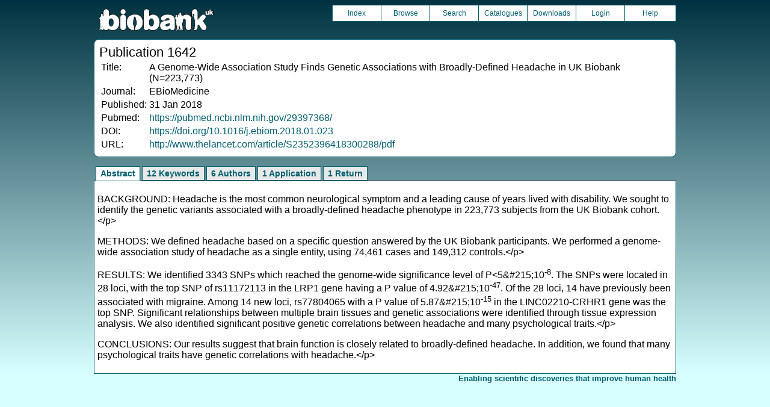

--- FILE ---
content_type: text/html
request_url: https://biobank.ctsu.ox.ac.uk/showcase/pub.cgi?id=1642
body_size: 2565
content:
<!DOCTYPE HTML>
<html lang="en-GB">
<head>
<title> : Publication 1642</title>
<link rel="stylesheet" href="ukb/styles.css" type="text/css" media="screen">
<link rel="stylesheet" href="crystal.css" type="text/css" media="screen">
<link rel="icon" type="image/png" href="ukb/favicon.png">
<link rel="stylesheet" href="crystal_print.css" type="text/css" media="print">
<script type="text/javascript" src="tabber.js"></script>
<link rel="stylesheet" href="tree_style.css" type="text/css" media="screen">
<link rel="stylesheet" href="tree_style_print.css" type="text/css" media="print">
<!--[if IE 8]><link rel="stylesheet" href="tree_style_ie_8.css" type="text/css" media="screen"><![endif]-->
<!--[if lte IE 7]><link rel="stylesheet" href="tree_style_ie_7.css" type="text/css" media="screen"><![endif]-->
<script type="text/javascript">document.write('<style type="text/css">.tabber{display:none;}<\/style>');</script>
</head>
<body>
<div class="background">
<div class="topbreak"></div>
<div class="topnav">
<a href="https://www.ukbiobank.ac.uk"><img src="ukb/toplogo.png" class="logo" alt="Project Banner" /></a>
<ul class="topmenu">
<li class="topmenu"><a class="topmenu" href="index.cgi">Index</a></li>
<li class="topmenu"><a class="topmenu" href="browse.cgi?id=1642&cd=publication">Browse</a></li>
<li class="topmenu"><a class="topmenu" href="search.cgi">Search</a></li>
<li class="topmenu"><a class="topmenu" href="catalogs.cgi">Catalogues</a></li>
<li class="topmenu"><a class="topmenu" href="download.cgi">Downloads</a></li>
<li class="topmenu"><a class="topmenu" href="https://ams.ukbiobank.ac.uk/ams/resApplications">Login</a></li>
<li class="topmenr"><a class="topmenu" href="help.cgi?cd=publication">Help</a></li>
</ul>
</div>
<div class="topbreak"></div>
<div id="main" class="main"><span class="screentitle">Publication 1642</span><br>
<table summary="Identification">
<tr><td>Title:</td><td>A Genome-Wide Association Study Finds Genetic Associations with Broadly-Defined Headache in UK Biobank (N=223,773)</td></tr>
<tr><td>Journal:</td><td>EBioMedicine</td></tr>
<tr><td>Published:</td><td>31 Jan 2018</td></tr>
<tr><td>Pubmed:</td><td><a class="basic" target="_blank" onClick="javascript:alert('You are now leaving the official\n Showcase website.');" href="https://pubmed.ncbi.nlm.nih.gov/29397368/">https://pubmed.ncbi.nlm.nih.gov/29397368/</a></td></tr>
<tr><td>DOI:</td><td><a class="basic" target="_blank" onClick="javascript:alert('You are now leaving the official\n Showcase website.');" href="https://doi.org/10.1016/j.ebiom.2018.01.023">https://doi.org/10.1016/j.ebiom.2018.01.023</a></td></tr>
<tr><td>URL:</td><td><a class="basic" target="_blank" onClick="javascript:alert('You are now leaving the official\n Showcase website.');" href="http://www.thelancet.com/article/S2352396418300288/pdf">http://www.thelancet.com/article/S2352396418300288/pdf</a></td></tr>
</table>
</div>
<div class="box" id="loading" style="display: none; "><span style="color: #006600; font-size: 150%;" >Please wait - script is processing information...</span></div>
<noscript><p style="color: red;">
WARNING: your browser does NOT have JavaScript enabled.
Not all features of this website will be available to you.
If possible, please enable JavaScript and refresh the page.
</noscript>
<div class="css3outer"><div class="css3warning"><p style="color: red;">WARNING: the interactive features of this website use CSS3, which your browser does not support. To use the full features of this website, please update your browser.</p></div></div>
<div class="tabber">
<div class="tabbertab"><h2>Abstract</h2>
<p>BACKGROUND: Headache is the most common neurological symptom and a leading cause of years lived with disability. We sought to identify the genetic variants associated with a broadly-defined headache phenotype in 223,773 subjects from the UK Biobank cohort.&lt;/p&gt;<p>METHODS: We defined headache based on a specific question answered by the UK Biobank participants. We performed a genome-wide association study of headache as a single entity, using 74,461 cases and 149,312 controls.&lt;/p&gt;<p>RESULTS: We identified 3343 SNPs which reached the genome-wide significance level of P&lt;5&amp;#215;10<sup>-8</sup>. The SNPs were located in 28 loci, with the top SNP of rs11172113 in the LRP1 gene having a P value of 4.92&amp;#215;10<sup>-47</sup>. Of the 28 loci, 14 have previously been associated with migraine. Among 14 new loci, rs77804065 with a P value of 5.87&amp;#215;10<sup>-15</sup> in the LINC02210-CRHR1 gene was the top SNP. Significant relationships between multiple brain tissues and genetic associations were identified through tissue expression analysis. We also identified significant positive genetic correlations between headache and many psychological traits.&lt;/p&gt;<p>CONCLUSIONS: Our results suggest that brain function is closely related to broadly-defined headache. In addition, we found that many psychological traits have genetic correlations with headache.&lt;/p&gt;
</div>
<div class="tabbertab"><h2>12 Keywords</h2>
<ul>
<li>Biological Specimen Banks</li>
<li>Case-Control Studies</li>
<li>Cohort Studies</li>
<li>Gene Expression Profiling</li>
<li>Genetic Loci</li>
<li>Genetic Predisposition to Disease</li>
<li>Genome-Wide Association Study</li>
<li>Headache</li>
<li>Humans</li>
<li>Linkage Disequilibrium</li>
<li>Polymorphism, Single Nucleotide</li>
<li>United Kingdom</li>
</ul>
</div>
<div class="tabbertab"><h2>6 Authors</h2>
<ul>
<li>Weihua Meng</li>
<li>Mark J. Adams</li>
<li>Harry L. Hebert</li>
<li>Ian J. Deary</li>
<li>Andrew M. McIntosh</li>
<li>Blair H. Smith</li>
</ul>
</div>
<div class="tabbertab"><h2>1  Application</h2>
<table class="listing" summary="List of applications">
<tr><th class="txt">Application ID</th><th class="txt">Title</th></tr>
<tr class="row_odd" id="a4844"><td class="txt"><a class="basic" href="app.cgi?id=4844">4844</a></td><td>STratifying Resilience and Depression Longitudinally (STRADL)</td></tr>
</table>
</div>
<div class="tabbertab"><h2>1  Return</h2>
<table class="listing" summary="List of returns">
<tr><th class="txt">Return ID</th><th class="txt">App ID</th><th class="txt">Description</th><th class="txt">Archive Date</th></tr>
<tr class="row_odd" id="f1641"><td class="txt"><a class="basic" href="dset.cgi?id=1641">1641</a></td><td class="int"><a class="basic" href="app.cgi?id=4844">4844</a></td><td class="txt">A Genome-Wide Association Study Finds Genetic Associations with Broadly-Defined Headache in UK Biobank (N = 223,773)</td><td class="int">19 Jul 2019</td></tr>
</table>
</div>
</div>
<p id="lowcph" class="outerbottom"><span class="catchphrase">Enabling scientific discoveries that improve human health</span>
<!--
(c) Alan Young, NDPH, Oxford University
Nov 11 2025 14:09:47
0.03s
Fri Jan 16 01:01:57 2026

-->
</div>
</body>
</html>

--- FILE ---
content_type: text/css
request_url: https://biobank.ctsu.ox.ac.uk/showcase/crystal.css
body_size: 4015
content:
/* Generic style for showcase */

body
        {
        font-family: Arial, Verdana, sans-serif;
	padding: 0em;
	margin: 0em;
        }
h2
	{
	font-size: 120%;
	color: var(--SHC_COL_LINE);
	}

h4
	{
	font-size: 110%;
	color: #000000;
	margin-bottom: 5px;
	}

td
        {
        font-family: Arial, Verdana, sans-serif;
        border-width: 1px;
        border-color: inherit;
	vertical-align: top;
        }

th.colA
        {
        padding: 0.3em 0.4em;
        font-family: Arial, Verdana, sans-serif;
        background-color: #e0eee0;
        border-top: solid 1px #e0eee0;
        border-bottom: solid 1px #e0eee0;
        color: var(--SHC_COL_LINE);
        }
th.colB
        {
        padding: 0.3em 0.4em;
        font-family: Arial, Verdana, sans-serif;
        background-color: #ffebcd;
        border-top: solid 1px #ffebcd;
        border-bottom: solid 1px #ffebcd;
        color: var(--SHC_COL_LINE);
        }
th.lefthead
        {
        text-align: left;
        padding-left: 0.4em;
	padding-right: 0.4em;
        }
div.main
        {
        padding: 0.5em;
        margin: 0em;
        background-color: white;
        border: solid 1px var(--SHC_COL_LINE);
	border-radius: 8px;
        background-position: right top;
        background-repeat: no-repeat;
	min-height: 100px;
	max-width: 950px;
	margin-left:auto;
	margin-right:auto;
	/* This is a fix since IE does not support max-width */
	/* width:expression( window.screen.availWidth > 870 ? "800px" : "auto" ); */
        }

div.box
	{
	padding: 0.5em;
	margin: 0em;
	border: solid 1px var(--SHC_COL_LINE);
	border-radius: 8px;
	background-color: white;
	max-width: 950px;
	margin-top: 30px;
	margin-left:auto;
	margin-right:auto;
	/* This is a fix since IE does not support max-width */
	/* width:expression( window.screen.availWidth > 870 ? "800px" : "auto" ); */
	}

#rightbar
	{
	float: right; 
	text-align: center;
	width: 190px;
	padding-top: 0px;
	margin-top: 0px;
	margin-left: 1em;
	border: thin solid white;
	}
p.rhbar
	{
	margin: 0em;
	padding: 0.3em 0em 0.8em 0em;
	}
img.logo
	{
	margin: 0em;
	padding: 0em;
	border: none;
	}
form.questfm
	{
	margin: 0em;
	padding: 0em;
	}
p.submitbt
	{
	margin: 0.5em 0em;
	padding: 0em;
	text-align: center;
	}
input.commonfont
	{
	font-size: inherit;	/* N.B. inherit does not work with IE */
	}
select.commonfont
	{
	font-size: inherit;	/* N.B. inherit does not work with IE */
	}

input.goright
	{
	float: right;
	}
p.outerbottom
        {
        color: var(--SHC_COL_LINE);
	padding: 0em;
        margin: 0em;
        max-width: 968px;
	margin-left:auto;
	margin-right:auto;
	/* This is a fix since IE does not support max-width */
	/* width:expression( window.screen.availWidth > 870 ? "800px" : 
"auto" ); */
        }
span.screentitle
	{
	font-size: 140%; 
	text-align: left;
	}
span.sessiontitle
	{
	font-size: 70%; 
	float: right;
	text-align: right;
	color: var(--SHC_COL_LINE);
	}
span.catchphrase
	{
	font-weight: bold;
	font-size: smaller; 
	float: right; 
	text-align: right;
	color: var(--SHC_COL_LINE);
	}
span.errmsg
	{
	color: #CC0000;
	}
div.footnote
	{
	font-size: 70%;
	}
p.txtcol_dark
	{
	color: var(--SHC_COL_LINE);
	}
table.qtableA
        {
        border-collapse: collapse;
        border: solid 1px #e0eee0;
        width: 100%;
	margin-bottom: 0em;
        }
table.qtableB
        {
        border-collapse: collapse;
        border: solid 1px #ffebcd;
        width: 100%;
	margin-bottom: 0em;
        }
*.smalltopgap
	{margin-top: 0.5em;
	}
td.question
        {
        padding: 0.1em 0.6em;
        }
tr.colourrowA
        {
        background-color: white;
        border-color: #e0eee0;
        }
tr.colourrowB
        {
        background-color: white;
        border-color: #ffebcd;
        }
tr.palecolourrowA
        {
        background-color: #f5fffa;
        border-color: #e0eee0;
        }
tr.palecolourrowB
        {
        background-color: #fdf5e6;
        border-color: #ffebcd;
        }
td.optrow
        {
        padding: 0.4em 0.4em;
        margin: 1px;
        }
td.setcentre
        {
        text-align: center;
        }
input.otherbox
        {
        margin: 0.3em 0.5em;
        /* Leave font-family as default */	
        font-size: inherit;	/* N.B. inherit does not work with IE */
        }

select.box
        {
        margin: 0.3em 0.5em;
	width: 10em;
        }
a.minfo
        {
        white-space: nowrap;
        margin-right: 0.8em;
        font-weight: bold;
        text-align: right;
        float: right;
        }
a.linfoA:link
        {color: var(--SHC_COL_LINE);
        }
a.linfoA:visited
        {color: var(--SHC_COL_LINE);
        }
a.linfoA:hover
        {color: #83885e;
        }
a.linfoB:link
        {color: var(--SHC_COL_LINE);
        }
a.linfoB:visited
        {color: var(--SHC_COL_LINE);
        }
a.linfoB:hover
        {color: #83885e;
        }
a.hinfo
        {
        white-space: nowrap;
        margin-right: 0.8em;
        font-weight: bold;
        text-align: right;
        float: right;

        visibility: hidden;
        display: none;
        }
p.pinfo
        {
        padding: 0.5em 0.6em 0.5em 0.6em;
        margin: 0em;
        }
div.question_infoA
        {
        background-color: #e0eee0;
        padding: 0em;
        margin: 0em;
        color: var(--SHC_COL_LINE);
        }
div.question_infoB
        {
        background-color: #ffebcd;
        padding: 0em;
        margin: 0em;
        color: var(--SHC_COL_LINE);
        }
div.cloakarea
	{
	visibility: hidden;
        display: none;
        margin: 0em 0em;
	}

table.bordercolA
	{border-color: #e0eee0;
	}
th.bordercolA
	{border-color: #e0eee0;
	}
td.bordercolA
	{border-color: #e0eee0;
	}
td.bgcolA_pale
	{background-color: #f5fffa;
	}
td.bgcolA
	{background-color: white;
	}
td.bgcolA_dark
	{background-color: #e0eee0;
	}
p.bordercolA
	{border-color: #e0eee0;
	}
p.bgcolA_pale
	{background-color: #f5fffa;
	}
table.bordercolB
	{border-color: #ffebcd;
	}
th.bordercolB
	{border-color: #ffebcd;
	}
td.bordercolB
	{border-color: #ffebcd;
	}
td.bgcolB_pale
	{background-color: #fdf5e6;
	}
td.bgcolB
	{background-color: white;
	}
td.bgcolB_dark
	{background-color: #ffebcd;
	}
p.bordercolB
	{border-color: #ffebcd;
	}
p.bgcolB_pale
	{background-color: #fdf5e6;
	}
span.vmid
	{vertical-align: text-bottom;
	}
td.imgcentre
	{
	vertical-align: middle;
	text-align: center;
	}
img.spfiller
	{
	width: 100%; 
	padding-top: 0.5em;
	}
p.rowtit
	{
	margin: 0em;
	padding: 0.3em 0em;
	}
p.rowmsg
	{
	margin: 0em;
	padding: 0.1em 0em;
	}
td.col_spacer
	{
	border-left-style: solid;
	border-right-style: solid;
	}
td.snug
	{
	margin: 0em;
	padding: 0em;
	}
td.right_none
	{
	border-right: none;
	}

img.help
	{
	cursor: help
	}

span.nowrap
	{
        white-space: nowrap;
	}
/*--------------------------------------------------
  REQUIRED to hide the non-active tab content.
  But do not hide them in the print stylesheet!
  --------------------------------------------------*/
.tabberlive .tabbertabhide
	{
	display:none;
	}

/*--------------------------------------------------
  .tabber = before the tabber interface is set up
  .tabberlive = after the tabber interface is set up
  --------------------------------------------------*/
.tabber
	{
	}
.tabberlive
	{
	margin-top:1em;
	}

/*--------------------------------------------------
  ul.tabbernav = the tab navigation list
  li.tabberactive = the active tab
  --------------------------------------------------*/
ul.tabbernav
	{
	margin:0;
	padding: 3px 0;
	border-bottom: 1px solid #778;
	font: bold 12px Verdana, sans-serif;
	max-width: 950px;
	margin-left:auto;
	margin-right:auto;

	}

ul.tabbernav li
	{
	list-style: none;
	margin: 0;
	display: inline;
	}

ul.tabbernav li a
	{
	padding: 3px 0.5em;
	margin-left: 3px;
 	border: 1px solid #778;
	border-bottom: none;
	background: #DDE;
	text-decoration: none;
	}

ul.tabbernav li a:link
	{
	color: #448;
	}
ul.tabbernav li a:visited
	{
	color: #667;
	}

ul.tabbernav li a:hover
	{
	color: #000;
	background: #AAE;
	border-color: #227;
	}

ul.tabbernav li.tabberactive a
	{
	background-color: #fff;
	border-bottom: 1px solid #fff;
	}

ul.tabbernav li.tabberactive a:hover
	{
	color: #000;
	background: white;
	border-bottom: 1px solid white;
	}

/*--------------------------------------------------
  .tabbertab = the tab content
  Add style only after the tabber interface is set up (.tabberlive)
  --------------------------------------------------*/
.tabberlive .tabbertab
	{
	padding: 5px;
	border: 1px solid var(--SHC_COL_LINE);
	background: white;
	border-top: 0;
	max-width: 970px;
	margin-left:auto;
	margin-right:auto;

 /* If you don't want the tab size changing whenever a tab is changed
    you can set a fixed height */

 /* height:200px; */

 /* If you set a fix height set overflow to auto and you will get a
    scrollbar when necessary */

 /* overflow:auto; */
}

/* If desired, hide the heading since a heading is provided by the tab */
.tabberlive .tabbertab h2
	{
	display:none;
	}

.tabberlive .tabbertab h3
	{
	display:none;
	}
/*--------------------------------------------------
  REQUIRED to hide the non-active tab content.
  But do not hide them in the print stylesheet!
  --------------------------------------------------*/
.tabberlive .tabbertabhide
	{
	display:none;
	}

/*--------------------------------------------------
  .tabber = before the tabber interface is set up
  .tabberlive = after the tabber interface is set up
  --------------------------------------------------*/
.tabber
	{
	}
.tabberlive
	{
	margin-top:1em;
	}

/*--------------------------------------------------
  ul.tabbernav = the tab navigation list
  li.tabberactive = the active tab
  --------------------------------------------------*/
ul.tabbernav
	{
	margin:0;
	padding: 3px 0;
	border-bottom: 1px solid #778;
	font: bold 14px Verdana, sans-serif;
	max-width: 968px;
	margin-left:auto;
	margin-right:auto;

	}

ul.tabbernav li
	{
	list-style: none;
	margin: 0;
	display: inline;
	}

ul.tabbernav li a
	{
	padding: 3px 0.5em;
	margin-left: 3px;
 	border: 1px solid var(--SHC_COL_LINE);
	border-bottom: none;
	background: #e8e8e8;
	text-decoration: none;
	}

ul.tabbernav li a:link
	{
	color: var(--SHC_COL_LINE);
	}
ul.tabbernav li a:visited
	{
	color: var(--SHC_COL_LINE);
	}

ul.tabbernav li a:hover
	{
	color: #000;
	color: var(--SHC_COL_LHOV);
	background: #f0f0f0;
	border-color: var(--SHC_COL_LINE);
	}

ul.tabbernav li.tabberactive a
	{
	background-color: #ffffff;
	border-bottom: 1px solid #ffffff;
	}

ul.tabbernav li.tabberactive a:hover
	{
	color: var(--SHC_COL_LINE);
	background: white;
	border-bottom: 1px solid white;
	}

/*--------------------------------------------------
  .tabbertab = the tab content
  Add style only after the tabber interface is set up (.tabberlive)
  --------------------------------------------------*/
.tabberlive .tabbertab
	{
	padding: 5px;
	border: 1px solid var(--SHC_COL_LINE);
	background: white;
	border-top: 0;
	max-width: 956px;
	min-height: 150px;
	margin-left:auto;
	margin-right:auto;

 /* If you don't want the tab size changing whenever a tab is changed
    you can set a fixed height */

 /* height:200px; */

 /* If you set a fix height set overflow to auto and you will get a
    scrollbar when necessary */

 /* overflow:auto; */
}

/* If desired, hide the heading since a heading is provided by the tab */
.tabberlive .tabbertab h2
	{
	display:none;
	}

.tabberlive .tabbertab h3
	{
	display:none;
	}

div.topnav
	{
	max-width: 968px;
	margin-left: auto;
	margin-right: auto;
	}

div.topbreak
	{
	font-size: 0;
	height: 8px;
	}

ul.topmenu
	{
	margin: 0;
	padding: 0;
	list-style-type: none;
	height: 20px;
	margin: auto;
	float: right;
	}

li.topmenu
	{
	width: 80px;
	float: left; 
	border-left-style: solid;
	border-top-style: solid;
	border-bottom-style: solid;
	border-width: 1px;
	border-color: var(--SHC_COL_LINE);
	text-align: center;
	}

li.topmenr
	{
	width: 84px;
	float: left; 
	border-style: solid;
	border-width: 1px;	
	border-color: var(--SHC_COL_LINE);
	text-align: center;
	}

a.topmenu
	{
	padding-right: 2px;
	padding-left: 2px;
	display: block;
	line-height: 26px;
	text-decoration: none;
	font-size: 12px;
	color: var(--SHC_COL_LINE);
	background-color: white;
}
a.topmenu:hover
	{
	color: var(--SHC_COL_LHOV);
	}

a.alabel
	{
	display: block;
	text-decoration: none;
	color: var(--SHC_COL_LINE);
	}

a.alabel:hover
	{
	color: var(--SHC_COL_LHOV);
	}
img.plain
	{
	margin: 0em;
	padding: 0em;
	border: none;
	vertical-align: -25%;
	}

li.plain
	{
	list-style-type: none;
	}
p.biglist
	{
	margin-top: 3px;
	margin-left: 40px;
	}

a
	{
	text-decoration: none;
	}

a:hover
	{
	color: var(--SHC_COL_LHOV);
	}

a.front
	{
	font-size: 22px;
	padding-top: 10px;
	text-decoration: none;
	color: var(--SHC_COL_LINE);
	}

li.plain:hover a.front,
li.plain:hover a.basic,
tr:hover a.front,
h2:hover a.basic,
a.basic:hover,
a.front:hover
	{
	color: var(--SHC_COL_LHOV);
	}

a.basic
	{
	text-decoration: none;
	color: var(--SHC_COL_LINE);
	}

a.subtle
	{
	text-decoration: none;
	color: #000000;
	}

a.subtle:hover
	{
	color: var(--SHC_COL_LHOV);
	}

a.email
	{
	text-decoration: none;
	color: var(--SHC_COL_LINE);
	}

a.email:hover
	{
	color: #00AA00;
	}

tr.row_odd
        {
        background-color: var(--SHC_TAB_ROW1);
        border-color: #ffffff;
        }

tr.row_even
        {
        background-color: var(--SHC_TAB_ROW2);
        border-color: #ffffff;
        }

th.centred
	{
	text-align: center;
	white-space: nowrap;
	}

th.int
	{
	text-align: right;
	white-space: nowrap;
	}

th.txt
	{
	text-align: left;
	white-space: nowrap;
	}

td.centred
	{
	text-align: center;
	}

td.int
	{
	text-align: right;
	vertical-align: top;
	}

td.txt
	{
	text-align: left;
	vertical-align: top;
	}

table.wrapper
	{
	border-width: 0px;
	border-spacing: 0px;
	border-style: none;
	border-collapse: collapse;
	}

table.download
	{
	border-width: 1px;
	border-color: var(--SHC_COL_LINE);
	border-style: solid;
        border-collapse: collapse;
	}

td.int_blu
	{
	border: solid 1px var(--SHC_COL_LINE);
	text-align: right;
	vertical-align: top;
	padding: 2px;
	}

td.txt_blu
	{
	border: solid 1px var(--SHC_COL_LINE);
	text-align: left;
	vertical-align: top;
	padding: 2px;
	}

td.cen_blu
	{
	border: solid 1px var(--SHC_COL_LINE);
	text-align: center;
	vertical-align: top;
	padding: 2px;
	}

td.spacer
	{
	border-width: 0px;
	}

th.cen_blu
	{
	border: solid 1px var(--SHC_COL_LINE);
	text-align: center;
	vertical-align: top;
	padding: 2px;
	}


table.outlined
	{
	border: solid 1px var(--SHC_COL_LINE);
	border-collapse: collapse;
	}

td.noborder
	{
	border-style: hidden;
	}

input.btn_act
	{
	background: #ffffb8;
	border: 1px solid var(--SHC_COL_LINE);
	font-weight: bold;
	text-align: center;
	margin-top: 0px;
	margin-bottom: 0px;
	font-size: 100%;
	width: 200px;
	cursor: pointer
	}

input.btn_act:hover
{
	background: #ffffa0;
	border: 1px solid var(--SHC_COL_LHOV);
	color: var(--SHC_COL_LHOV);
}

input.btn_mini
	{
	background: #ffffb8;
	border: 1px solid var(--SHC_COL_LINE);
	font-weight: bold;
	text-align: center;
	margin-top: 0px;
	margin-bottom: 0px;
	font-size: 100%;
	width: 110px;
	border-radius: 5px;
	cursor: pointer
	}

input.btn_mini:hover
{
	background: #ffffa0;
	border: 1px solid var(--SHC_COL_LHOV);
	color: var(--SHC_COL_LHOV);
}

div.css3outer > div.css3warning {
    display: none;
}

input.btn_glow
{
	background: var(--SHC_BTN_FACE);
	border: 2px solid var(--SHC_COL_LINE);
	font-weight: bold;
	text-align: center;
	margin: 5px;
	font-size: 100%;
	cursor: pointer;
	border-radius: 5px;                          /* if no CSS3, these will get ignored and */
	box-shadow:                                   /* it'll be a plainer, non-rounded button */
		0px 1px 3px rgba(000,000,000,0.5),
		inset 0px 0px 3px rgba(255,255,255,1);
}

input.btn_glow:hover
{
	background: var(--SHC_BTN_GLOW);
	border: 2px solid var(--SHC_COL_LHOV);
	color: var(--SHC_COL_LHOV);
}	
	
input.ukbrad  /* default for old browsers that can't understand */
{
	text-align: center;
	vertical-align: middle;
	width: 30px;
	height: 30px;
}

input.ukbrad:enabled, input.ukbrad:disabled
{
    display: none;
}

label.ukbradlab
{
	display: none;
}

input.ukbrad:enabled + label.ukbradlab,
input.ukbrad:disabled + label.ukbradlab
{  
	background-repeat:no-repeat;
	padding-left:37px;
	height: 32px; 
	line-height:32px;
	display:inline-block;
	vertical-align:middle;
	cursor:pointer;
	background-image: var(--SHC_IMG_RADIO);
	-webkit-touch-callout: none;
	-webkit-user-select: none;
	-khtml-user-select: none;
	-moz-user-select: none;
	-ms-user-select: none;
	user-select: none;
}

input.ukbrad:enabled + label.ukbradlab
{
	background-position: 0 0;
}

input.ukbrad:disabled + label.ukbradlab
{
	background-position: 0 -61px;
}

input.ukbrad:checked + label.ukbradlab
{
	background-position: 0 -31px;
}

input[disabled].ukbrad:checked + label.ukbradlab
{
	background-position: 0 -92px;
}
	
/* Custom styles for UK Biobank Showcase */

body
        {
        font-family: Arial, Verdana, sans-serif;
	background-color: var(--SHC_COL_BG2);
	padding: 0em;
	margin: 0em;
        }

div.background
	{
/* Mozilla: */
	background: -moz-linear-gradient(top, var(--SHC_COL_BG1), var(--SHC_COL_BG2));

/* Chrome, Safari:*/
	background: -webkit-gradient(linear, left top, left bottom, 
		from(var(--SHC_COL_BG1)), to(var(--SHC_COL_BG2)));

/* MS IE */

        zoom: 1;
	filter: progid:DXImageTransform.Microsoft.Gradient(
		GradientType=0, StartColorStr='var(--SHC_COL_BG1)', 
		EndColorStr='var(--SHC_COL_BG2)');

	}

h2
	{
	font-size: 120%;
	color: var(--SHC_COL_LINE);
	}

h4
	{
	font-size: 110%;
	color: #000000;
	margin-bottom: 5px;
	}

th.colA
        {
        background-color: #e0eee0;
        border-top: solid 1px #e0eee0;
        border-bottom: solid 1px #e0eee0;
        color: var(--SHC_COL_LINE);
        }
th.colB
        {
        background-color: #ffebcd;
        border-top: solid 1px #ffebcd;
        border-bottom: solid 1px #ffebcd;
        color: var(--SHC_COL_LINE);
        }

div.main
        {
        background-color: white;
        border: solid 1px var(--SHC_COL_LINE);
	border-radius: 8px;
        }

div.box
	{
	border: solid 1px var(--SHC_COL_LINE);
	border-radius: 8px;
	background-color: white;
	}

p.outerbottom
        {
        color: var(--SHC_COL_LINE);
        }

span.sessiontitle
	{
	color: var(--SHC_COL_LINE);
	}
span.catchphrase
	{
	font-weight: bold;
	font-size: smaller; 
	float: right; 
	text-align: right;
	color: var(--SHC_COL_LINE);
	}

p.txtcol_dark
	{
	color: var(--SHC_COL_LINE);
	}
table.qtableA
        {
        border: solid 1px #e0eee0;
        }
table.qtableB
        {
        border: solid 1px #ffebcd;
        }

tr.colourrowA
        {
        background-color: white;
        border-color: #e0eee0;
        }
tr.colourrowB
        {
        background-color: white;
        border-color: #ffebcd;
        }
tr.palecolourrowA
        {
        background-color: #f5fffa;
        border-color: #e0eee0;
        }
tr.palecolourrowB
        {
        background-color: #fdf5e6;
        border-color: #ffebcd;
        }

a.linfoA:link
        {color: var(--SHC_COL_LINE);
        }
a.linfoA:visited
        {color: var(--SHC_COL_LINE);
        }
a.linfoA:hover
        {color: #83885e;
        }
a.linfoB:link
        {color: var(--SHC_COL_LINE);
        }
a.linfoB:visited
        {color: var(--SHC_COL_LINE);
        }
a.linfoB:hover
        {color: #83885e;
        }

div.question_infoA
        {
        background-color: #e0eee0;
        color: var(--SHC_COL_LINE);
        }
div.question_infoB
        {
        background-color: #ffebcd;
        color: var(--SHC_COL_LINE);
        }

table.bordercolA
	{border-color: #e0eee0;
	}
th.bordercolA
	{border-color: #e0eee0;
	}
td.bordercolA
	{border-color: #e0eee0;
	}
td.bgcolA_pale
	{background-color: #f5fffa;
	}
td.bgcolA
	{background-color: white;
	}
td.bgcolA_dark
	{background-color: #e0eee0;
	}
p.bordercolA
	{border-color: #e0eee0;
	}
p.bgcolA_pale
	{background-color: #f5fffa;
	}
table.bordercolB
	{border-color: #ffebcd;
	}
th.bordercolB
	{border-color: #ffebcd;
	}
td.bordercolB
	{border-color: #ffebcd;
	}
td.bgcolB_pale
	{background-color: #fdf5e6;
	}
td.bgcolB
	{background-color: white;
	}
td.bgcolB_dark
	{background-color: #ffebcd;
	}
p.bordercolB
	{border-color: #ffebcd;
	}
p.bgcolB_pale
	{background-color: #fdf5e6;
	}

input.menubutton
	{
	background: #fee3ad;
	border: 1px solid #0000ff;
	}

input.menuhoverbutton
	{
	background: #fee3ad;
	border: 1px solid #ff0000;
	}

input.stdbutton
	{
	background: #fee3ad;
	border: 1px solid #0000ff;
	}

input.stdhoverbutton
	{
	background: #fee3ad;
	border: 1px solid #ff0000;
	}

  --------------------------------------------------*/
ul.tabbernav
	{
	border-bottom: 1px solid #778;
	}

ul.tabbernav li a
	{
 	border: 1px solid #778;
	background: #DDE;
	}

ul.tabbernav li a:link
	{
	color: #448;
	}
ul.tabbernav li a:visited
	{
	color: #667;
	}

ul.tabbernav li a:hover
	{
	color: #000;
	background: #AAE;
	border-color: #227;
	}

ul.tabbernav li.tabberactive a
	{
	background-color: #fff;
	border-bottom: 1px solid #fff;
	}

ul.tabbernav li.tabberactive a:hover
	{
	color: #000;
	background: white;
	border-bottom: 1px solid white;
	}

/*--------------------------------------------------
  .tabbertab = the tab content
  Add style only after the tabber interface is set up (.tabberlive)
  --------------------------------------------------*/
.tabberlive .tabbertab
	{
	border: 1px solid var(--SHC_COL_LINE);
	background: white;
}

/*--------------------------------------------------
  ul.tabbernav = the tab navigation list
  li.tabberactive = the active tab
  --------------------------------------------------*/
ul.tabbernav
	{
	border-bottom: 1px solid #778;
	}

ul.tabbernav li a
	{
 	border: 1px solid var(--SHC_COL_LINE);
	background: #e8e8e8;
	}

ul.tabbernav li a:link
	{
	color: var(--SHC_COL_LINE);
	}
ul.tabbernav li a:visited
	{
	color: var(--SHC_COL_LINE);
	}

ul.tabbernav li a:hover
	{
	color: #000;
	color: var(--SHC_COL_LHOV);
	background: #f0f0f0;
	border-color: var(--SHC_COL_LINE);
	}

ul.tabbernav li.tabberactive a
	{
	background-color: #ffffff;
	border-bottom: 1px solid #ffffff;
	}

ul.tabbernav li.tabberactive a:hover
	{
	color: var(--SHC_COL_LINE);
	background: white;
	border-bottom: 1px solid white;
	}

/*--------------------------------------------------
  .tabbertab = the tab content
  Add style only after the tabber interface is set up (.tabberlive)
  --------------------------------------------------*/
.tabberlive .tabbertab
	{
	border: 1px solid var(--SHC_COL_LINE);
	background: white;
}

li.topmenu
	{
	width: 80px;
	border-width: 1px;
	border-color: var(--SHC_COL_LINE);
	}

li.topmenr
	{
	width: 84px;
	border-color: var(--SHC_COL_LINE);
	}

a.topmenu
	{
	color: var(--SHC_COL_LINE);
	background-color: white;
}
a.topmenu:hover
	{
	color: var(--SHC_COL_LHOV);
	}

a.alabel
	{
	color: var(--SHC_COL_LINE);
	}

a.alabel:hover
	{
	color: var(--SHC_COL_LHOV);
	}

a.crys_big_a
	{
	display: inline-block;
	width: 27px;
	height: 27px;
	text-decoration: none;
	margin: 0em;
	padding: 0em;
	border: none;
	vertical-align: -25%;
	background: var(--SHC_IMG_LIBIG);
	}

li.plain:hover a.crys_big_a,
h2:hover a.crys_big_a,
tr:hover a.crys_big_a
	{
	background-position: -27px 0;
	}
a.crys_mid_a
	{
	display: inline-block;
	width: 17px;
	height: 17px;
	text-decoration: none;
	margin: 0em;
	padding: 0em;
	border: none;
	vertical-align: -10%;
	background: var(--SHC_IMG_LIMID);
	}
li.plain:hover a.crys_mid_a
	{
	background-position: -17px 0;
	}

a:hover
	{
	color: var(--SHC_COL_LHOV);
	}

a.front
	{
	color: var(--SHC_COL_LINE);
	}

a.basic
	{
	text-decoration: none;
	color: var(--SHC_COL_LINE);
	}

a.subtle
	{
	color: #000000;
	}

a.subtle:hover
	{
	color: var(--SHC_COL_LHOV);
	}

a.email
	{
	color: var(--SHC_COL_LINE);
	}

a.email:hover
	{
	color: #00AA00;
	}

table.download
	{
	border-color: var(--SHC_COL_LINE);
	}

td.int_blu
	{
	border: solid 1px var(--SHC_COL_LINE);
	}

td.txt_blu
	{
	border: solid 1px var(--SHC_COL_LINE);
	}

td.cen_blu
	{
	border: solid 1px var(--SHC_COL_LINE);
	}

th.cen_blu
	{
	border: solid 1px var(--SHC_COL_LINE);
	}

table.outlined
	{
	border: solid 1px var(--SHC_COL_LINE);
	border-collapse: collapse;
	}

td.noborder
	{
	border-style: hidden;
	}

input.btn_act
	{
	background: #ffffb8;
	border: 1px solid var(--SHC_COL_LINE);
	}

input.btn_act:hover
{
	background: #ffffa0;
	border: 1px solid var(--SHC_COL_LHOV);
	color: var(--SHC_COL_LHOV);
}

input.btn_mini
	{
	background: #ffffb8;
	border: 1px solid var(--SHC_COL_LINE);
	}

input.btn_mini:hover
{
	background: #ffffa0;
	border: 1px solid var(--SHC_COL_LHOV);
	color: var(--SHC_COL_LHOV);
}

div.css3outer > div.css3warning {
    display: none;
}

input.btn_glow
{
	background: #ffffb8;
	border: 2px solid var(--SHC_COL_LINE);
	font-weight: bold;
	text-align: center;
	margin-left: 5px;
	margin-right: 5px;
	margin-top: 5px;
	margin-bottom: 5px;
	font-size: 100%;
	cursor: pointer;
	border-radius: 5px;                          /* if no CSS3, these will get ignored and */
	box-shadow:                                   /* it'll be a plainer, non-rounded button */
		0px 1px 3px rgba(000,000,000,0.5),
		inset 0px 0px 3px rgba(255,255,255,1);
	text-shadow:
		0px -1px 0px rgba(000,000,000,0.1),
		0px 1px 0px rgba(255,255,255,1); 
}

input.btn_glow:hover
{
	background: #ffffa0;
	border: 2px solid var(--SHC_COL_LHOV);
	color: var(--SHC_COL_LHOV);
}	
	
input.ukbrad  /* default for old browsers that can't understand */
{
	text-align: center;
	vertical-align: middle;
	width: 30px;
	height: 30px;
}

div.popup_overlay
{
	position: fixed;
	top: 0;
	bottom: 0;
	left: 0;
	right: 0;
	background: rgba(0, 0, 0, 0.5);
	visibility: hidden;
	opacity: 0;
}

div.popup_overlay:target
{
	visibility: visible;
	opacity: 1;
}

div.popup_content
{
	margin: 70px auto;
	padding: 20px;
	background: white;
	border: 1px;
	border-color: var(--SHC_COL_LINE);
	border-radius: 5px;
	position: relative;
}
